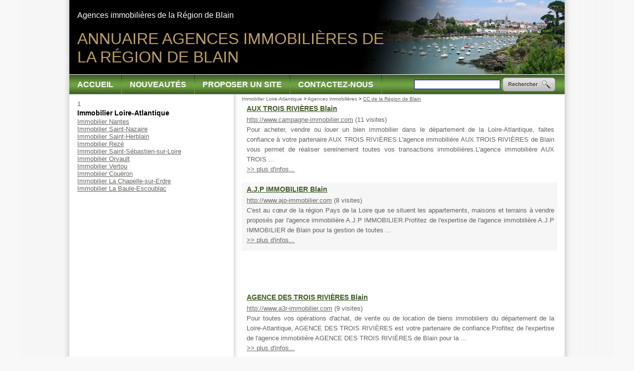

--- FILE ---
content_type: text/html; charset=iso-8859-15
request_url: https://www.immobilierloireatlantique.fr/frm_id_epci/1163/2-620-69-agences-immobilieres-region-blain.html
body_size: 3796
content:

<!DOCTYPE HTML PUBLIC "-//W3C//DTD HTML 4.01 Transitional//EN" "http://www.w3.org/TR/html4/loose.dtd">
<html lang="fr">
<head> 
<title>Agences immobili&egrave;res de la R&eacute;gion de Blain - Agences immobilières - Immobilier Loire-Atlantique </title>
<meta http-equiv="Content-Type" content="text/html; charset=iso-8859-15">
<meta name="description" content="Trouver "Agences immobilières" avec Annuaire Immobilier.">
<meta name="keywords" content="achat, Agence, Antibes, appartement, immobilier, immobilière, maison, vente, villa, à, AUX TROIS RIVI&Egrave;RES, A.J.P IMMOBILIER, AGENCE DES TROIS RIVI&Egrave;RES, CENTURY 21 Espace de l'Isac, Agences immobilières, agence, blain, trois, rivières, immobilières, agences, toutes, infos, département, vendre, visites, com, www, http, région, location, terrains, maisons">
<link rel="shortcut icon" type="image/x-icon" href="https://www.immobilierloireatlantique.fr/favicon.ico"> 
<link rel="search" type="application/opensearchdescription+xml" title="Annuaire Immobilier" href="https://www.immobilierloireatlantique.fr/OpenSearch.php">
 
<link rel="alternate" type="application/rss+xml" title="Annuaire Immobilier - A la Une" href="http://www.immobilierloireatlantique.fr/rss.php">
 
<link rel="stylesheet" type="text/css" title="Défaut" media="screen" href="https://www.immobilierloireatlantique.fr/css/style_annuaire_3f5e25.css">
<link rel="stylesheet" type="text/css" media="print" title="Défaut" href="https://www.immobilierloireatlantique.fr/css/style-print.css">
<link rel="alternate stylesheet" type="text/css" media="projection, screen" title="Sans mise en forme" href="https://www.immobilierloireatlantique.fr/css/style-vide.css">
<link rel="alternate stylesheet" type="text/css" media="projection, screen" title="Format imprimable" href="https://www.immobilierloireatlantique.fr/css/style-print.css">
<script src="https://www.immobilierloireatlantique.fr/script/jquery.js" type="text/javascript"></script>
<script type="text/javascript">
  $(document).ready(function(){
      $('a.externe').css('cursor','pointer');
  
      $('a.externe').click(function(){
  		var id_lien = $(this).attr("rel");
      $('.nbHit' + id_lien).load('/script/ajax_track_lien.php?id=' + id_lien);
      $('a.externe').css('cursor','pointer');
  	});
  });
  </script><script src="/script/cookie/cookie.js" type="text/javascript"></script>
<script language="Javascript" type="text/javascript">
function getWindowHeight() // viewport, not document
{
    var windowHeight = 0;
    if (typeof(window.innerHeight) == 'number')
    {
        // DOM compliant, IE9+
        windowHeight = window.innerHeight;
    }
    else
    {
        // IE6-8 workaround, Note: document can be smaller than window
        var ieStrict = document.documentElement.clientHeight; // w/out DTD gives 0
        var ieQuirks = document.body.clientHeight; // w/DTD gives document height
        windowHeight = (ieStrict > 0) ? ieStrict : ieQuirks;
    }
    return windowHeight;
}
 
function getScrollTop()
{
    var scrollTop;
    if(typeof(window.pageYOffset) == 'number')
    {
        // DOM compliant, IE9+
        scrollTop = window.pageYOffset;
    } else {
        // IE6-8 workaround
        if(document.body && document.body.scrollTop)
        {
            // IE quirks mode
            scrollTop = document.body.scrollTop;
        }
        else if(document.documentElement && document.documentElement.scrollTop)
        {
            // IE6+ standards compliant mode
            scrollTop = document.documentElement.scrollTop;
        }
    }
    return scrollTop;
}

jQuery(document).ready(function() {      
  var windowHeight = $(window).height()-$('#header').height()-$('#pied').height()-85;	
  var windowHeightOrigine = $('#contenu').height();
  var windowHeightCentre = $('#conteneur_centre').height();
  var windowHeightDroite = $('#gauche').height();
  
  if (windowHeightOrigine < windowHeightDroite) {
  $('#contenu').height(windowHeightDroite);
  windowHeightOrigine = windowHeightDroite;
  }
  
  if (windowHeightOrigine < windowHeight) {
  $('#contenu').height(windowHeight);
  }

  var positioncentre = $('#conteneur_centre').offset().top;
  var positionAddDroite = $("#gauche .par_fixe").offset().top;
  var positionDroite = $("#gauche").offset().top;
  var positionAddPage = $('#gauche .par_fixe').offset().top;
  var bottomcentre = positioncentre + windowHeightCentre;
  var heightpub = windowHeightDroite + positionDroite - positionAddPage ;
  var decalage           = 10;
  var paddingaddMax = bottomcentre - heightpub - positionAddPage;


$(window).scroll(
     function() {
      var paddingadd = getScrollTop() - positionAddPage + decalage ;
         
      if (paddingadd > paddingaddMax) {
          paddingadd = paddingaddMax;                                                       
      }
                                     
      if(getScrollTop() < positionAddPage - decalage) {
            $("#gauche .par_fixe").css("margin-top", "0px");
      }
      else if(getScrollTop() >= (positionAddPage - decalage) && getScrollTop() <=  (bottomcentre - heightpub)) {
            $("#gauche .par_fixe").css("margin-top", paddingadd + "px");
      }
      else if (getWindowHeight() + getScrollTop() >= $(document).height() && windowHeightCentre > windowHeightDroite) {    
            $("#gauche .par_fixe").css("margin-top", paddingaddMax + "px");
      } 

        if ($(window).scrollTop() > ($(window).height()/2)) {
            // fixed
            $('#totop').fadeIn();
        } else {
            // relative
            $('#totop').fadeOut();   
        }
    });
// $('.carousel2').carousel();
/*totopbutton*/
document.getElementsByTagName('button')[0].onclick = function () {
   $('html,body').animate({scrollTop: 0}, 'slow');  
}
})
</script>
<script data-ad-client="ca-pub-4297178009182176" async src="https://pagead2.googlesyndication.com/pagead/js/adsbygoogle.js"></script>
    <script type="text/javascript">

  var _gaq = _gaq || [];
  _gaq.push(['_setAccount', 'UA-25491133-2']);
  _gaq.push(['_trackPageview']);
  _gaq.push(['_setCustomVar', 1, 'Domaine', 'immobilierloireatlantique.fr', 3]);  
  _gaq.push(['_trackPageview']);
  
  (function() {
    var ga = document.createElement('script'); ga.type = 'text/javascript'; ga.async = true;
    ga.src = ('https:' == document.location.protocol ? 'https://ssl' : 'http://www') + '.google-analytics.com/ga.js';
    var s = document.getElementsByTagName('script')[0]; s.parentNode.insertBefore(ga, s);
  })();

</script>
</head>
<body>
<div id="conteneur" class="onlyColonneGauche">
		
  <div id="header">
<h1>Annuaire Agences immobili&egrave;res de<br> la R&eacute;gion de Blain</h1>
<h2>Agences immobili&egrave;res de la R&eacute;gion de Blain</h2>
<div id="menuhaut"><dl id="menu">
<dt class="principal"><a href="https://www.immobilierloireatlantique.fr">Accueil</a></dt><dt class="principal"><a href="https://www.immobilierloireatlantique.fr/2-4-84-nouveaux-sites.html" title="Derniers sites ajoutés dans l'annuaire">Nouveautés</a></dt><dt class="principal"><a href="https://www.immobilierloireatlantique.fr/2-4-90-proposer-site.html" title="Proposer un site">Proposer un site</a></dt><dt class="principal"><a href="https://www.immobilierloireatlantique.fr/5-contactez-nous.html" title="Contactez-nous">Contactez-nous</a></dt></dl><table id="recherche">
<tr><td>
<form name="form_recherche" action="https://www.immobilierloireatlantique.fr/4-rechercher-sur-site.html" method="get">
<input type=text name="search_string" size=20 class="search_string" accesskey="4" id="search_string" value="">
</form></td><td><a href="javascript:document.form_recherch.submit();"><img src="/images/interface/bouton_rechercher.png" alt=" "></a>
</td></tr></table></div> 
</div>
  <div id="conteneur_centre">	
  <div id="gauche">
  <div class="paragraphe par_fixe" id="paragraphe50"><a name="paragraphe50"></a>1</div>
<br class="clr">
<div class="lienAnnuaires">
<h3 style="margin-top:2px;padding-top:0px;margin-bottom:2px;bottom-top:0px;font-size:14px;color:#000000;">Immobilier Loire-Atlantique</h3>
<a href="https://www.immobilierloireatlantique.fr/frm_id_ville/17992/2-620-69-agences-immobilieres-nantes.html" title="Immobilier Nantes">Immobilier Nantes</a><br><a href="https://www.immobilierloireatlantique.fr/frm_id_ville/18067/2-620-69-agences-immobilieres-saint-nazaire.html" title="Immobilier Saint-Nazaire">Immobilier Saint-Nazaire</a><br><a href="https://www.immobilierloireatlantique.fr/frm_id_ville/18045/2-620-69-agences-immobilieres-saint-herblain.html" title="Immobilier Saint-Herblain">Immobilier Saint-Herblain</a><br><a href="https://www.immobilierloireatlantique.fr/frm_id_ville/18026/2-620-69-agences-immobilieres-reze.html" title="Immobilier Rez&eacute;">Immobilier Rez&eacute;</a><br><a href="https://www.immobilierloireatlantique.fr/frm_id_ville/18073/2-620-69-agences-immobilieres-saint-sebastien-sur-loire.html" title="Immobilier Saint-S&eacute;bastien-sur-Loire">Immobilier Saint-S&eacute;bastien-sur-Loire</a><br><a href="https://www.immobilierloireatlantique.fr/frm_id_ville/17997/2-620-69-agences-immobilieres-orvault.html" title="Immobilier Orvault">Immobilier Orvault</a><br><a href="https://www.immobilierloireatlantique.fr/frm_id_ville/18098/2-620-69-agences-immobilieres-vertou.html" title="Immobilier Vertou">Immobilier Vertou</a><br><a href="https://www.immobilierloireatlantique.fr/frm_id_ville/17931/2-620-69-agences-immobilieres-coueron.html" title="Immobilier Cou&euml;ron">Immobilier Cou&euml;ron</a><br><a href="https://www.immobilierloireatlantique.fr/frm_id_ville/17919/2-620-69-agences-immobilieres-chapelle-sur-erdre.html" title="Immobilier La Chapelle-sur-Erdre">Immobilier La Chapelle-sur-Erdre</a><br><a href="https://www.immobilierloireatlantique.fr/frm_id_ville/17939/2-620-69-agences-immobilieres-baule-escoublac.html" title="Immobilier La Baule-Escoublac">Immobilier La Baule-Escoublac</a><br></div><br>	
	</div>
	        <div id="centreetdroite">
        <a name="contenu" accesskey="s" href="#contenu"></a> 	
	      <div id="ariane"><div class="ariane"><a href="https://www.immobilierloireatlantique.fr">Immobilier Loire-Atlantique</a>
 &gt; <a href="https://www.immobilierloireatlantique.fr/2-620-69-agences-immobilieres.html">Agences immobilières</a>
 &gt; <strong>CC de la R&eacute;gion de Blain</strong>
</div>
</div>
    	        		
	<div class="paragraphe" id="paragraphe39"><a name="paragraphe39"></a>
<div class="mdl_retourner_lien_liste"><div class="bloc0"><h4><a href="https://www.immobilierloireatlantique.fr/3-2337-70-aux-trois-rivieres.html" class="alt">AUX TROIS RIVI&Egrave;RES Blain</a></h4>
<p><a href="http://www.campagne-immobilier.com" title="AUX TROIS RIVI&Egrave;RES" target="_blank" class="externe" rel="2337">http://www.campagne-immobilier.com</a>&nbsp;<span class="nbHit2337">(11 visites)</span><br>Pour acheter, vendre ou louer un bien immobilier dans le d&eacute;partement de la Loire-Atlantique, faites confiance &agrave; votre partenaire AUX TROIS RIVI&Egrave;RES.L'agence immobili&egrave;re AUX TROIS RIVI&Egrave;RES de Blain vous permet de r&eacute;aliser sereinement toutes vos transactions immobili&egrave;res.L'agence immobili&egrave;re AUX TROIS ...<br><a href="https://www.immobilierloireatlantique.fr/3-2337-70-aux-trois-rivieres.html#lien2337" style="clear:both;display:block;" title="plus d'infos..." rel="nofollow">&gt;&gt; plus d'infos...</a></p></div><div class="bloc1"><h4><a href="https://www.immobilierloireatlantique.fr/3-6543-70-immobilier.html" class="alt">A.J.P IMMOBILIER Blain</a></h4>
<p><a href="http://www.ajp-immobilier.com" title="A.J.P IMMOBILIER" target="_blank" class="externe" rel="6543">http://www.ajp-immobilier.com</a>&nbsp;<span class="nbHit6543">(8 visites)</span><br>C'est au c&#339;ur de la r&eacute;gion Pays de la Loire que se situent les appartements, maisons et terrains &agrave; vendre propos&eacute;s par l'agence immobili&egrave;re A.J.P IMMOBILIER.Profitez de l'expertise de l'agence immobili&egrave;re A.J.P IMMOBILIER de Blain pour la gestion de toutes ...<br><a href="https://www.immobilierloireatlantique.fr/3-6543-70-immobilier.html#lien6543" style="clear:both;display:block;" title="plus d'infos..." rel="nofollow">&gt;&gt; plus d'infos...</a></p></div><center class="insertion"><script type="text/javascript"><!--
google_ad_client = "ca-pub-1407047089300171";
/* Bloc 468x60 pour annuaire */
google_ad_slot = "3123271751";
google_ad_width = 468;
google_ad_height = 60;
//-->
</script>
<script type="text/javascript"
src="https://pagead2.googlesyndication.com/pagead/show_ads.js">
</script></center><br><div class="bloc0"><h4><a href="https://www.immobilierloireatlantique.fr/3-6544-70-agence-des-trois-rivieres.html" class="alt">AGENCE DES TROIS RIVI&Egrave;RES Blain</a></h4>
<p><a href="http://www.a3r-immobilier.com" title="AGENCE DES TROIS RIVI&Egrave;RES" target="_blank" class="externe" rel="6544">http://www.a3r-immobilier.com</a>&nbsp;<span class="nbHit6544">(9 visites)</span><br>Pour toutes vos op&eacute;rations d'achat, de vente ou de location de biens immobiliers du d&eacute;partement de la Loire-Atlantique, AGENCE DES TROIS RIVI&Egrave;RES est votre partenaire de confiance.Profitez de l'expertise de l'agence immobili&egrave;re AGENCE DES TROIS RIVI&Egrave;RES de Blain pour la ...<br><a href="https://www.immobilierloireatlantique.fr/3-6544-70-agence-des-trois-rivieres.html#lien6544" style="clear:both;display:block;" title="plus d'infos..." rel="nofollow">&gt;&gt; plus d'infos...</a></p></div><div class="bloc1"><h4><a href="https://www.immobilierloireatlantique.fr/3-20280-70-century-espace-isac.html" class="alt">CENTURY 21 Espace de l'Isac Blain</a></h4>
<p><br><a href="https://www.immobilierloireatlantique.fr/3-20280-70-century-espace-isac.html#lien20280"><img src="https://www.immobilierloireatlantique.fr/upload/lien/0203/120731-080701-century-21-espace-de-l-isac_petit.jpg" name="120731-080701-century-21-espace-de-l-isac_petit.jpg" align=left width="85" height="85" title="CENTURY 21 Espace de l'Isac" alt="CENTURY 21 Espace de l'Isac" border="0"></a>L'agence immobili&egrave;re CENTURY 21 Espace de l'Isac en r&eacute;gion Pays de la Loire vous propose un large choix d'appartements, de maisons et de terrains &agrave; vendre.Pour toutes vos op&eacute;rations d'achat, de vente ou de location de biens immobiliers du d&eacute;partement ...<br><a href="https://www.immobilierloireatlantique.fr/3-20280-70-century-espace-isac.html#lien20280" style="clear:both;display:block;" title="plus d'infos..." rel="nofollow">&gt;&gt; plus d'infos...</a></p></div><div class="prevnext">
<p>1 page - 4 Agences immobilières</p></div>
</div></div>
<br class="clr">	</div>

	    <div class="clearfooter"></div>
	</div>   
</div>
<div id="pied">
    <ul>
     
     
     
     
            <li>
        <a href="https://www.immobilierloireatlantique.fr/5-contactez-nous.html" title="Contactez-nous">Contactez-nous</a>		 
        </li>
                <li>
        <a href="https://www.immobilierloireatlantique.fr/6-mentions-legales.html" accesskey="8" title="Mentions légales">Mentions légales</a>		 
        </li>
            <li>
    <a href="https://www.immobilierloireatlantique.fr/7-partenaires.html" accesskey="3" title="Partenaires">Partenaires</a>
    </li>
        <li>  
    	<a href="/rss.php">
    	<img style="vertical-align:middle;border:0;width:44px;height:16px" src="https://www.immobilierloireatlantique.fr/images/flux-rss.gif" alt="Fils RSS" title="Fils RSS"></a>&nbsp;
    </li>
    </ul>
</div>
 
<button type="button" id="totop">To the top</button> 
</body>
</html>


--- FILE ---
content_type: text/html; charset=utf-8
request_url: https://www.google.com/recaptcha/api2/aframe
body_size: 264
content:
<!DOCTYPE HTML><html><head><meta http-equiv="content-type" content="text/html; charset=UTF-8"></head><body><script nonce="9rS129arh1ZdevaRWGTfOQ">/** Anti-fraud and anti-abuse applications only. See google.com/recaptcha */ try{var clients={'sodar':'https://pagead2.googlesyndication.com/pagead/sodar?'};window.addEventListener("message",function(a){try{if(a.source===window.parent){var b=JSON.parse(a.data);var c=clients[b['id']];if(c){var d=document.createElement('img');d.src=c+b['params']+'&rc='+(localStorage.getItem("rc::a")?sessionStorage.getItem("rc::b"):"");window.document.body.appendChild(d);sessionStorage.setItem("rc::e",parseInt(sessionStorage.getItem("rc::e")||0)+1);localStorage.setItem("rc::h",'1768819246828');}}}catch(b){}});window.parent.postMessage("_grecaptcha_ready", "*");}catch(b){}</script></body></html>